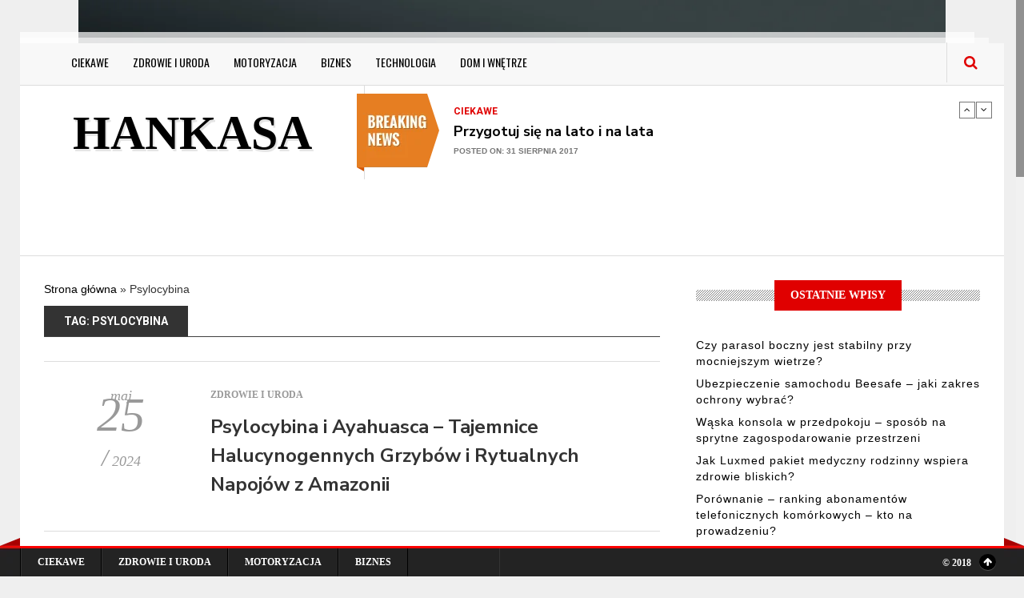

--- FILE ---
content_type: text/html; charset=utf-8
request_url: https://www.google.com/recaptcha/api2/aframe
body_size: 267
content:
<!DOCTYPE HTML><html><head><meta http-equiv="content-type" content="text/html; charset=UTF-8"></head><body><script nonce="dKT7fTlKR3JJ4bbr1XiYow">/** Anti-fraud and anti-abuse applications only. See google.com/recaptcha */ try{var clients={'sodar':'https://pagead2.googlesyndication.com/pagead/sodar?'};window.addEventListener("message",function(a){try{if(a.source===window.parent){var b=JSON.parse(a.data);var c=clients[b['id']];if(c){var d=document.createElement('img');d.src=c+b['params']+'&rc='+(localStorage.getItem("rc::a")?sessionStorage.getItem("rc::b"):"");window.document.body.appendChild(d);sessionStorage.setItem("rc::e",parseInt(sessionStorage.getItem("rc::e")||0)+1);localStorage.setItem("rc::h",'1768939921941');}}}catch(b){}});window.parent.postMessage("_grecaptcha_ready", "*");}catch(b){}</script></body></html>

--- FILE ---
content_type: application/x-javascript
request_url: https://hankasa.com.pl/wp-content/themes/gazeta/assets/js/mobile-menu.js?ver=6.5.7
body_size: -2
content:
jQuery(document).ready(function($) {
    "use strict";
    try {
    	/* Responsive Menu */
    	$(".menu-trigger").on('click', function() {
    	    $("header nav").slideToggle("slow", function() {});
    	});
	} catch (e) {
		// TODO: handle exception
	}
})